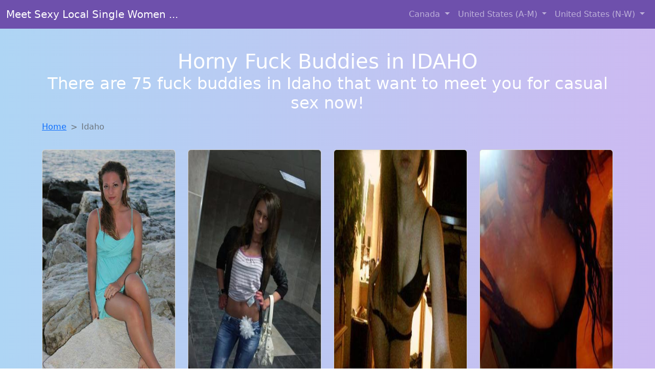

--- FILE ---
content_type: text/html; charset=UTF-8
request_url: https://www.fuckbuddiesnow.com/ID
body_size: 12917
content:
<!doctype html>
<html lang="en">

<head>

    <meta charset="utf-8">
    <meta name="viewport" content="width=device-width, initial-scale=1">
    <meta name="msvalidate.01" content="5C1FCDEF6FF05AF4216A1A5AFB1D744E"/>
    <meta name="description"
          content="Browse thousands of horny local girls in Idaho looking for a casual hookup with you! These sexy local singles are down to fuck, so don't keep them waiting.">
    <meta name="author" content="www.fuckbuddiesnow.com">
    <meta name="keywords"
          content="escorts in Idaho, local girls in Idaho, girls in Idaho, casual sex in Idaho , hookup, friends with benefits, nsa sex, local teens, hot women, sex partner, no strings attached, one night stand, casual encounters, adult datig, local cheaters, local milf, milf, dtf, wanting sex, anonymous sex, local sex, cute local girls"/>
    <meta name="robots" content="index,follow">

    <title>Hook Up With Local Singles In Idaho</title>

    <!-- Global site tag (gtag.js) - Google Analytics -->
<script async src="https://www.googletagmanager.com/gtag/js?id=G-4LBXCMC0TB"></script>
<script>
    window.dataLayer = window.dataLayer || [];

    function gtag() {
        dataLayer.push(arguments);
    }

    gtag('js', new Date());
    gtag('config', 'G-4LBXCMC0TB');
</script>
    <!--<link href="https://cdn.jsdelivr.net/npm/bootstrap@5.3.3/dist/css/bootstrap.min.css" rel="stylesheet"
      integrity="sha384-QWTKZyjpPEjISv5WaRU9OFeRpok6YctnYmDr5pNlyT2bRjXh0JMhjY6hW+ALEwIH" crossorigin="anonymous">
-->

<link href="https://www.fuckbuddiesnow.com/assets/bs-min.css" rel="stylesheet">

<style>
    body {
        background-image: linear-gradient(to right, #aed5f4, #ccbaf1);
        margin-top: 6em;
    }

    .card {
        margin-top: 1em;
    }

    .card a {
        text-decoration: none;
    }

    .card-text {
        color: black;
    }
    .breadcrumb {
        display: flex;
        flex-wrap: wrap;
        padding: 0 0;
        margin-bottom: 1rem;
        list-style: none;
    }

    .breadcrumb-item + .breadcrumb-item {
        padding-left: 0.5rem;
    }
    .breadcrumb-item + .breadcrumb-item::before {
        float: left;
        padding-right: 0.5rem;
        color: #6c757d;
        content: var(--bs-breadcrumb-divider, "/") /* rtl: var(--bs-breadcrumb-divider, "/") */;
    }
    .breadcrumb-item.active {
        color: #6c757d;
    }
</style>
</head>

<body>
<nav class="navbar fixed-top navbar-expand-lg" data-bs-theme="dark" style="background-color: #6e50ac;">
    <div class="container-fluid">
        <a class="navbar-brand" href="https://www.fuckbuddiesnow.com/">Meet Sexy Local Single Women ...</a>
        <button class="navbar-toggler" type="button" data-bs-toggle="collapse" data-bs-target="#navbarSupportedContent"
                aria-controls="navbarSupportedContent" aria-expanded="false" aria-label="Toggle navigation">
            <span class="navbar-toggler-icon"></span>
        </button>
        <div class="collapse navbar-collapse me-auto" id="navbarSupportedContent">
            <ul class="navbar-nav ms-auto mb-2 mb-lg-0">
                <li class="nav-item dropdown">
                    <a class="nav-link dropdown-toggle" href="#" role="button" data-bs-toggle="dropdown"
                       aria-expanded="true">
                        Canada
                    </a>
                    <div class="dropdown-menu dropdown-menu-end">
                                                    <a class="dropdown-item" href="https://www.fuckbuddiesnow.com/ALB"
                               title="Random chat with sweet local girls">Alberta</a>
                                                    <a class="dropdown-item" href="https://www.fuckbuddiesnow.com/BCO"
                               title="Chat with her now, fuck her tonight!">British Columbia</a>
                                                    <a class="dropdown-item" href="https://www.fuckbuddiesnow.com/MNT"
                               title="Chat with strangers tonight!">Manitoba</a>
                                                    <a class="dropdown-item" href="https://www.fuckbuddiesnow.com/NFL"
                               title="Meet young escorts in Newfoundland Labrador">Newfoundland Labrador</a>
                                                    <a class="dropdown-item" href="https://www.fuckbuddiesnow.com/NST"
                               title="Local single women in Nova Scotia are waiting for you!">Nova Scotia</a>
                                                    <a class="dropdown-item" href="https://www.fuckbuddiesnow.com/ONT"
                               title="Sexy local women from Ontario down to fuck">Ontario</a>
                                                    <a class="dropdown-item" href="https://www.fuckbuddiesnow.com/QBC"
                               title="No strings sex with sexy women">Quebec</a>
                                                    <a class="dropdown-item" href="https://www.fuckbuddiesnow.com/SKW"
                               title="Meet local girls from Saskatchewan">Saskatchewan</a>
                                            </div>
                </li>
                <li class="nav-item dropdown">
                    <a class="nav-link dropdown-toggle" href="#" role="button" data-bs-toggle="dropdown"
                       aria-expanded="false">
                        United States (A-M)
                    </a>
                    <div class="dropdown-menu">
                                                    <a class="dropdown-item" href="https://www.fuckbuddiesnow.com/AL"
                               title="Find local fuck buddies in Alabama tonight!">Alabama</a>
                                                    <a class="dropdown-item" href="https://www.fuckbuddiesnow.com/AK"
                               title="Meet young escorts in Alaska">Alaska</a>
                                                    <a class="dropdown-item" href="https://www.fuckbuddiesnow.com/AZ"
                               title="Meet sweet local girls looking to fuck">Arizona</a>
                                                    <a class="dropdown-item" href="https://www.fuckbuddiesnow.com/AR"
                               title="down to fuck women in Arkansas">Arkansas</a>
                                                    <a class="dropdown-item" href="https://www.fuckbuddiesnow.com/CA"
                               title="Meet young escorts in California">California</a>
                                                    <a class="dropdown-item" href="https://www.fuckbuddiesnow.com/CO"
                               title="Party with sexy local girls from Colorado">Colorado</a>
                                                    <a class="dropdown-item" href="https://www.fuckbuddiesnow.com/CT"
                               title="Chat with strangers in Connecticut who want sex!">Connecticut</a>
                                                    <a class="dropdown-item" href="https://www.fuckbuddiesnow.com/DE"
                               title="Sexy local women from Delaware down to fuck">Delaware</a>
                                                    <a class="dropdown-item" href="https://www.fuckbuddiesnow.com/DC"
                               title="Meet sexy local single women ...">District of Columbia</a>
                                                    <a class="dropdown-item" href="https://www.fuckbuddiesnow.com/FL"
                               title="Meet young escorts in Florida">Florida</a>
                                                    <a class="dropdown-item" href="https://www.fuckbuddiesnow.com/GA"
                               title="Party with sexy local girls from Georgia">Georgia</a>
                                                    <a class="dropdown-item" href="https://www.fuckbuddiesnow.com/HI"
                               title="Random chat with sweet local girls">Hawaii</a>
                                                    <a class="dropdown-item" href="https://www.fuckbuddiesnow.com/ID"
                               title="These sexy women from Idaho want casual sex...">Idaho</a>
                                                    <a class="dropdown-item" href="https://www.fuckbuddiesnow.com/IL"
                               title="Free adult dating with local girls">Illinois</a>
                                                    <a class="dropdown-item" href="https://www.fuckbuddiesnow.com/IN"
                               title="Find local fuck buddies in Indiana tonight!">Indiana</a>
                                                    <a class="dropdown-item" href="https://www.fuckbuddiesnow.com/IA"
                               title="Adult web cams and random chat">Iowa</a>
                                                    <a class="dropdown-item" href="https://www.fuckbuddiesnow.com/KS"
                               title="Meet sexy local single women ...">Kansas</a>
                                                    <a class="dropdown-item" href="https://www.fuckbuddiesnow.com/KY"
                               title="Meet young escorts in Kentucky">Kentucky</a>
                                                    <a class="dropdown-item" href="https://www.fuckbuddiesnow.com/LA"
                               title="Meet sweet local girls looking to fuck">Louisiana</a>
                                                    <a class="dropdown-item" href="https://www.fuckbuddiesnow.com/ME"
                               title="Meet young escorts in Maine">Maine</a>
                                                    <a class="dropdown-item" href="https://www.fuckbuddiesnow.com/MD"
                               title="Party with sexy local girls from Maryland">Maryland</a>
                                                    <a class="dropdown-item" href="https://www.fuckbuddiesnow.com/MA"
                               title="Hookup with local single women">Massachusetts</a>
                                                    <a class="dropdown-item" href="https://www.fuckbuddiesnow.com/MI"
                               title="Hookup with local single women">Michigan</a>
                                                    <a class="dropdown-item" href="https://www.fuckbuddiesnow.com/MN"
                               title="Sexy local women from Minnesota down to fuck">Minnesota</a>
                                                    <a class="dropdown-item" href="https://www.fuckbuddiesnow.com/MS"
                               title="These sexy women from Mississippi want casual sex...">Mississippi</a>
                                                    <a class="dropdown-item" href="https://www.fuckbuddiesnow.com/MO"
                               title="down to fuck women in Missouri">Missouri</a>
                                                    <a class="dropdown-item" href="https://www.fuckbuddiesnow.com/MT"
                               title="Hookup with local single women">Montana</a>
                                            </div>
                </li>
                <li class="nav-item dropdown">
                    <a class="nav-link dropdown-toggle" href="#" role="button" data-bs-toggle="dropdown"
                       aria-expanded="true">
                        United States (N-W)
                    </a>
                    <div class="dropdown-menu">
                                                    <a class="dropdown-item" href="https://www.fuckbuddiesnow.com/NE"
                               title="Chat with strangers tonight!">Nebraska</a>
                                                    <a class="dropdown-item" href="https://www.fuckbuddiesnow.com/NV"
                               title="Find cheaters in Nevada who want to fuck you!">Nevada</a>
                                                    <a class="dropdown-item" href="https://www.fuckbuddiesnow.com/NH"
                               title="Local college girls from New Hampshire">New Hampshire</a>
                                                    <a class="dropdown-item" href="https://www.fuckbuddiesnow.com/NJ"
                               title="Find local women for casual sex!">New Jersey</a>
                                                    <a class="dropdown-item" href="https://www.fuckbuddiesnow.com/NM"
                               title="Meet sexy local single women ...">New Mexico</a>
                                                    <a class="dropdown-item" href="https://www.fuckbuddiesnow.com/NY"
                               title="Sexy local women from New York down to fuck">New York</a>
                                                    <a class="dropdown-item" href="https://www.fuckbuddiesnow.com/NC"
                               title="Random chat with sweet local girls">North Carolina</a>
                                                    <a class="dropdown-item" href="https://www.fuckbuddiesnow.com/ND"
                               title="Random chat with sweet local girls">North Dakota</a>
                                                    <a class="dropdown-item" href="https://www.fuckbuddiesnow.com/OH"
                               title="Meet sexy local girls in Ohio tonight!">Ohio</a>
                                                    <a class="dropdown-item" href="https://www.fuckbuddiesnow.com/OK"
                               title="Meet sweet local girls looking to fuck">Oklahoma</a>
                                                    <a class="dropdown-item" href="https://www.fuckbuddiesnow.com/OR"
                               title="Meet sexy local girls in Oregon tonight!">Oregon</a>
                                                    <a class="dropdown-item" href="https://www.fuckbuddiesnow.com/PA"
                               title="Chat with strangers tonight!">Pennsylvania</a>
                                                    <a class="dropdown-item" href="https://www.fuckbuddiesnow.com/RI"
                               title="Find sexy women in Rhode Island for casual sex">Rhode Island</a>
                                                    <a class="dropdown-item" href="https://www.fuckbuddiesnow.com/SC"
                               title="Meet sexy local single women ...">South Carolina</a>
                                                    <a class="dropdown-item" href="https://www.fuckbuddiesnow.com/SD"
                               title="Hookup with local single women">South Dakota</a>
                                                    <a class="dropdown-item" href="https://www.fuckbuddiesnow.com/TN"
                               title="Find sexy women in Tennessee for casual sex">Tennessee</a>
                                                    <a class="dropdown-item" href="https://www.fuckbuddiesnow.com/TX"
                               title="Sexy local women from Texas down to fuck">Texas</a>
                                                    <a class="dropdown-item" href="https://www.fuckbuddiesnow.com/UT"
                               title="Chat with strangers in Utah who want sex!">Utah</a>
                                                    <a class="dropdown-item" href="https://www.fuckbuddiesnow.com/VT"
                               title="Find sexy women in Vermont for casual sex">Vermont</a>
                                                    <a class="dropdown-item" href="https://www.fuckbuddiesnow.com/VA"
                               title="Hook Up With Local singles in Virginia">Virginia</a>
                                                    <a class="dropdown-item" href="https://www.fuckbuddiesnow.com/WA"
                               title="Find local women for casual sex!">Washington</a>
                                                    <a class="dropdown-item" href="https://www.fuckbuddiesnow.com/WV"
                               title="Free dating sites with local dtf women">West Virginia</a>
                                                    <a class="dropdown-item" href="https://www.fuckbuddiesnow.com/WI"
                               title="Online local girls from Wisconsin want to fuck">Wisconsin</a>
                                            </div>
                </li>
            </ul>
        </div>
    </div>
</nav>

<header class="masthead text-center text-white">
    <div class="masthead-content">
        <div class="container">
            <h1 class="masthead-heading mb-0">Horny Fuck Buddies in IDAHO</h1>
            <h2 class="masthead-subheading mb-0">There are 75 fuck buddies in Idaho that want to meet you for casual sex now!</h2>
        </div>
    </div>
</header>
<div class="container">
    <div class="row">
        <div class="col-12">
            <nav style="--bs-breadcrumb-divider: '>';" aria-label="breadcrumb">
                <ol class="breadcrumb">
                    <li class="breadcrumb-item"><a href="https://www.fuckbuddiesnow.com/">Home</a></li>
                                                                        <li class="breadcrumb-item active"
                                aria-current="page">Idaho</li>
                        
                                                        </ol>
            </nav>
        </div>
    </div>
</div>


<section>
    <div class="container text-center">
        <div class="row">
                                            <div class="col-xl-3 col-md-4 col-sm-6">
                    <div class="card text-center" style="max-width: 30rem;">
                        <a
                                href="https://www.fuckbuddiesnow.com/girl/katlynn-from-boise-id-18221"
                                title="Katlynn is a cheater looking for a guy like you!">
                            <img src="https://www.fuckbuddiesnow.com/images/53778225cfb05d6e5f7ba99afd01d5c3.jpg" class="card-img-top"
                                 alt="Katlynn is a cheater looking for a guy like you!" width="305" height="480" loading="lazy">
                            <div class="card-body">
                                <h4 class="card-title text-center">Katlynn</h4>
                                <h5 class="card-title text-center">(Age 26 / Boise)</h5>
                                <p class="card-text">Love oral sex!! love a man who's good with his tongue.. put you between my legs and keep u there for hours straight lol u can come up for air though&#8230; dont want no dead guy there LOL<br /> fav...</p>
                            </div>
                        </a>
                    </div>
                </div>
                                            <div class="col-xl-3 col-md-4 col-sm-6">
                    <div class="card text-center" style="max-width: 30rem;">
                        <a
                                href="https://www.fuckbuddiesnow.com/girl/gracie-from-meridian-id-4026"
                                title="Gracie from Idaho is interested in nsa sex with a nice, young man">
                            <img src="https://www.fuckbuddiesnow.com/images/6f7320612535677b866e10ebb78763d5.jpg" class="card-img-top"
                                 alt="Gracie from Idaho is interested in nsa sex with a nice, young man" width="305" height="480" loading="lazy">
                            <div class="card-body">
                                <h4 class="card-title text-center">Gracie</h4>
                                <h5 class="card-title text-center">(Age 24 / Meridian)</h5>
                                <p class="card-text">im blond, clean shaven all over. willing to try anything,i be your slave to do your bidding.</p>
                            </div>
                        </a>
                    </div>
                </div>
                                            <div class="col-xl-3 col-md-4 col-sm-6">
                    <div class="card text-center" style="max-width: 30rem;">
                        <a
                                href="https://www.fuckbuddiesnow.com/girl/amanda-from-boise-id-4552"
                                title="Looking for local cheaters? Take Amanda from Idaho home with you">
                            <img src="https://www.fuckbuddiesnow.com/images/06ed169d7a9ee0ffa7a310474846b58a.jpg" class="card-img-top"
                                 alt="Looking for local cheaters? Take Amanda from Idaho home with you" width="305" height="480" loading="lazy">
                            <div class="card-body">
                                <h4 class="card-title text-center">Amanda</h4>
                                <h5 class="card-title text-center">(Age 19 / Boise)</h5>
                                <p class="card-text">im a horny, undersexed MILF. I love taking naughty pics when im playing with myself or having someone else take the pic while im having sex. I have a pleasure chest full ;-). hubby knows I am here so this...</p>
                            </div>
                        </a>
                    </div>
                </div>
                                            <div class="col-xl-3 col-md-4 col-sm-6">
                    <div class="card text-center" style="max-width: 30rem;">
                        <a
                                href="https://www.fuckbuddiesnow.com/girl/brittany-from-nampa-id-11300"
                                title="Brittany from Idaho is interested in nsa sex with a nice, young man">
                            <img src="https://www.fuckbuddiesnow.com/images/6a363c365694fe1f400398657483b9e3.jpg" class="card-img-top"
                                 alt="Brittany from Idaho is interested in nsa sex with a nice, young man" width="305" height="480" loading="lazy">
                            <div class="card-body">
                                <h4 class="card-title text-center">Brittany</h4>
                                <h5 class="card-title text-center">(Age 21 / Nampa)</h5>
                                <p class="card-text">Others would say im very outgoing and fun to be around, I love the chicago area, I just relocated here from sacramento for my job and looking to meet new friends.</p>
                            </div>
                        </a>
                    </div>
                </div>
                                            <div class="col-xl-3 col-md-4 col-sm-6">
                    <div class="card text-center" style="max-width: 30rem;">
                        <a
                                href="https://www.fuckbuddiesnow.com/girl/kara-from-filer-id-9324"
                                title="Kara from Idaho is interested in nsa sex with a nice, young man">
                            <img src="https://www.fuckbuddiesnow.com/images/9b62a8c5f9e89df9a80e1d78598b1b49.jpg" class="card-img-top"
                                 alt="Kara from Idaho is interested in nsa sex with a nice, young man" width="305" height="480" loading="lazy">
                            <div class="card-body">
                                <h4 class="card-title text-center">Kara</h4>
                                <h5 class="card-title text-center">(Age 21 / Filer)</h5>
                                <p class="card-text">I value the life experience and knowledge that older men bring. Age is just a number, but experience is priceless. I'm open to exploring a fun and exciting connection without expectations. Looking for someone to have fun with, no strings...</p>
                            </div>
                        </a>
                    </div>
                </div>
                                            <div class="col-xl-3 col-md-4 col-sm-6">
                    <div class="card text-center" style="max-width: 30rem;">
                        <a
                                href="https://www.fuckbuddiesnow.com/girl/alia-from-shelley-id-14540"
                                title="Looking for girls down to fuck? Alia from Idaho is your girl">
                            <img src="https://www.fuckbuddiesnow.com/images/ea3f4b4e4d4824cb5c380ae35707b18b.jpg" class="card-img-top"
                                 alt="Looking for girls down to fuck? Alia from Idaho is your girl" width="305" height="480" loading="lazy">
                            <div class="card-body">
                                <h4 class="card-title text-center">Alia</h4>
                                <h5 class="card-title text-center">(Age 18 / Shelley)</h5>
                                <p class="card-text">I admire the charm and sophistication of older men. I'm looking for someone who is comfortable with a casual and carefree relationship. Looking for someone to have fun with, no strings attached. Age is just a number, but experience is...</p>
                            </div>
                        </a>
                    </div>
                </div>
                                            <div class="col-xl-3 col-md-4 col-sm-6">
                    <div class="card text-center" style="max-width: 30rem;">
                        <a
                                href="https://www.fuckbuddiesnow.com/girl/anabelle-from-boise-id-17054"
                                title="Anabelle from Idaho is the best local fuck buddy you can ever find">
                            <img src="https://www.fuckbuddiesnow.com/images/2170c910511ee574b6b2684dbbb8b6c8.jpg" class="card-img-top"
                                 alt="Anabelle from Idaho is the best local fuck buddy you can ever find" width="305" height="480" loading="lazy">
                            <div class="card-body">
                                <h4 class="card-title text-center">Anabelle</h4>
                                <h5 class="card-title text-center">(Age 18 / Boise)</h5>
                                <p class="card-text">Hoping to find someone who can make me laugh and who I can have a good time with. I'm not looking for anything serious, just someone to enjoy time with. I'm drawn to the unique perspective and insights of older...</p>
                            </div>
                        </a>
                    </div>
                </div>
                                            <div class="col-xl-3 col-md-4 col-sm-6">
                    <div class="card text-center" style="max-width: 30rem;">
                        <a
                                href="https://www.fuckbuddiesnow.com/girl/molly-from-nampa-id-8986"
                                title="Molly from Idaho is looking for adult webcam chat">
                            <img src="https://www.fuckbuddiesnow.com/images/9d209f08a96eecbd0a1f79a8161cac60.jpg" class="card-img-top"
                                 alt="Molly from Idaho is looking for adult webcam chat" width="305" height="480" loading="lazy">
                            <div class="card-body">
                                <h4 class="card-title text-center">Molly</h4>
                                <h5 class="card-title text-center">(Age 29 / Nampa)</h5>
                                <p class="card-text">Ow so cliche, but I'm much too short in my relation. My boyfriend doesnt like to go down on me, as I have such a nice pussy, he does not want analsex and I cant be bothered asking to try...</p>
                            </div>
                        </a>
                    </div>
                </div>
                                            <div class="col-xl-3 col-md-4 col-sm-6">
                    <div class="card text-center" style="max-width: 30rem;">
                        <a
                                href="https://www.fuckbuddiesnow.com/girl/yasmin-from-idahofalls-id-20429"
                                title="Yasmin from Idaho is looking for adult webcam chat">
                            <img src="https://www.fuckbuddiesnow.com/images/b44933a79cafb26e8f74a367d968926c.jpg" class="card-img-top"
                                 alt="Yasmin from Idaho is looking for adult webcam chat" width="305" height="480" loading="lazy">
                            <div class="card-body">
                                <h4 class="card-title text-center">Yasmin</h4>
                                <h5 class="card-title text-center">(Age 30 / Idaho Falls)</h5>
                                <p class="card-text">Do you like my body? Like me sitting on your face or shall I just ride your cock straight away? ????</p>
                            </div>
                        </a>
                    </div>
                </div>
                                            <div class="col-xl-3 col-md-4 col-sm-6">
                    <div class="card text-center" style="max-width: 30rem;">
                        <a
                                href="https://www.fuckbuddiesnow.com/girl/asia-from-salmon-id-16956"
                                title="Asia from Idaho is the best local fuck buddy you can ever find">
                            <img src="https://www.fuckbuddiesnow.com/images/07e8883e1c0134357eef7073db5fadb6.jpg" class="card-img-top"
                                 alt="Asia from Idaho is the best local fuck buddy you can ever find" width="305" height="480" loading="lazy">
                            <div class="card-body">
                                <h4 class="card-title text-center">Asia</h4>
                                <h5 class="card-title text-center">(Age 29 / Salmon)</h5>
                                <p class="card-text">I'm drawn to the unique perspective and insights of older men. I'm looking for someone who is young at heart, regardless of age. Looking for someone to have fun with, no strings attached. I'm open to exploring a fun and...</p>
                            </div>
                        </a>
                    </div>
                </div>
                                            <div class="col-xl-3 col-md-4 col-sm-6">
                    <div class="card text-center" style="max-width: 30rem;">
                        <a
                                href="https://www.fuckbuddiesnow.com/girl/yahaira-from-idahofalls-id-18628"
                                title="Finding a fuck buddy like Yahaira from Idaho has never been easier">
                            <img src="https://www.fuckbuddiesnow.com/images/263b0b83cdd182f425c8f7b10231e917.jpg" class="card-img-top"
                                 alt="Finding a fuck buddy like Yahaira from Idaho has never been easier" width="305" height="480" loading="lazy">
                            <div class="card-body">
                                <h4 class="card-title text-center">Yahaira</h4>
                                <h5 class="card-title text-center">(Age 21 / Idaho Falls)</h5>
                                <p class="card-text">I'm interested in getting to know someone without any pressure or commitment. I believe that age is just a state of mind. I admire the charm and sophistication of older men. Looking forward to meeting someone who can challenge me...</p>
                            </div>
                        </a>
                    </div>
                </div>
                                            <div class="col-xl-3 col-md-4 col-sm-6">
                    <div class="card text-center" style="max-width: 30rem;">
                        <a
                                href="https://www.fuckbuddiesnow.com/girl/bryana-from-boise-id-1929"
                                title="Bryana from Idaho is interested in nsa sex with a nice, young man">
                            <img src="https://www.fuckbuddiesnow.com/images/5ad5ac1560e56278a0f49f4d91a409d9.jpg" class="card-img-top"
                                 alt="Bryana from Idaho is interested in nsa sex with a nice, young man" width="305" height="480" loading="lazy">
                            <div class="card-body">
                                <h4 class="card-title text-center">Bryana</h4>
                                <h5 class="card-title text-center">(Age 20 / Boise)</h5>
                                <p class="card-text">I am an open minded person. Really good person and really weird I think in a good way. I love women and men. Wouldn't be surprised if you got attached.</p>
                            </div>
                        </a>
                    </div>
                </div>
                                            <div class="col-xl-3 col-md-4 col-sm-6">
                    <div class="card text-center" style="max-width: 30rem;">
                        <a
                                href="https://www.fuckbuddiesnow.com/girl/angelica-from-middleton-id-15471"
                                title="Looking for girls down to fuck? Angelica from Idaho is your girl">
                            <img src="https://www.fuckbuddiesnow.com/images/8429eee40c6cb8c543b8239a350ed0ae.jpg" class="card-img-top"
                                 alt="Looking for girls down to fuck? Angelica from Idaho is your girl" width="305" height="480" loading="lazy">
                            <div class="card-body">
                                <h4 class="card-title text-center">Angelica</h4>
                                <h5 class="card-title text-center">(Age 22 / Middleton)</h5>
                                <p class="card-text">Interested in a casual relationship with someone who knows what they want. I'm interested in getting to know someone without any pressure or commitment. I believe that age is just a state of mind. I appreciate the wisdom and maturity...</p>
                            </div>
                        </a>
                    </div>
                </div>
                                            <div class="col-xl-3 col-md-4 col-sm-6">
                    <div class="card text-center" style="max-width: 30rem;">
                        <a
                                href="https://www.fuckbuddiesnow.com/girl/claire-from-twinfalls-id-10916"
                                title="Looking for girls down to fuck? Claire from Idaho is your girl">
                            <img src="https://www.fuckbuddiesnow.com/images/0e07e0cdd57ccebc250fb2c9eacdf91b.jpg" class="card-img-top"
                                 alt="Looking for girls down to fuck? Claire from Idaho is your girl" width="305" height="480" loading="lazy">
                            <div class="card-body">
                                <h4 class="card-title text-center">Claire</h4>
                                <h5 class="card-title text-center">(Age 25 / Twin Falls)</h5>
                                <p class="card-text">I'm drawn to the unique perspective and insights of older men. I'm not looking for anything serious, just someone to enjoy time with. I'm not concerned about age, just about connection. Looking forward to meeting someone who can challenge me...</p>
                            </div>
                        </a>
                    </div>
                </div>
                                            <div class="col-xl-3 col-md-4 col-sm-6">
                    <div class="card text-center" style="max-width: 30rem;">
                        <a
                                href="https://www.fuckbuddiesnow.com/girl/emilie-from-kuna-id-10801"
                                title="Escorts like Emilie are down to fuck you now!">
                            <img src="https://www.fuckbuddiesnow.com/images/5317e9fc26548229debcccf62f5a1a03.jpg" class="card-img-top"
                                 alt="Escorts like Emilie are down to fuck you now!" width="305" height="480" loading="lazy">
                            <div class="card-body">
                                <h4 class="card-title text-center">Emilie</h4>
                                <h5 class="card-title text-center">(Age 26 / Kuna)</h5>
                                <p class="card-text">Hoping to find someone who can make me laugh and who I can have a good time with. I'm interested in a casual relationship with no strings attached. I appreciate the wisdom and maturity that comes with age. Age is...</p>
                            </div>
                        </a>
                    </div>
                </div>
                                            <div class="col-xl-3 col-md-4 col-sm-6">
                    <div class="card text-center" style="max-width: 30rem;">
                        <a
                                href="https://www.fuckbuddiesnow.com/girl/monika-from-postfalls-id-174"
                                title="Cheaters like Monika from Idaho are looking for you">
                            <img src="https://www.fuckbuddiesnow.com/images/074981aad931f424532a058da21bcd0f.jpg" class="card-img-top"
                                 alt="Cheaters like Monika from Idaho are looking for you" width="305" height="480" loading="lazy">
                            <div class="card-body">
                                <h4 class="card-title text-center">Monika</h4>
                                <h5 class="card-title text-center">(Age 26 / Post Falls)</h5>
                                <p class="card-text">I'm Perri, a nice girl, I love men who beside sex also know how to treat a woman. Because even though I love good sex I do love romance!</p>
                            </div>
                        </a>
                    </div>
                </div>
                                            <div class="col-xl-3 col-md-4 col-sm-6">
                    <div class="card text-center" style="max-width: 30rem;">
                        <a
                                href="https://www.fuckbuddiesnow.com/girl/perla-from-idahofalls-id-20373"
                                title="Looking for girls down to fuck? Perla from Idaho is your girl">
                            <img src="https://www.fuckbuddiesnow.com/images/74f43844f671d6acb9011f7c159520d9.jpg" class="card-img-top"
                                 alt="Looking for girls down to fuck? Perla from Idaho is your girl" width="305" height="480" loading="lazy">
                            <div class="card-body">
                                <h4 class="card-title text-center">Perla</h4>
                                <h5 class="card-title text-center">(Age 18 / Idaho Falls)</h5>
                                <p class="card-text">I'm looking for someone who is young at heart, regardless of age. I'm drawn to the unique perspective and insights of older men. I'm looking for someone who is comfortable with a casual and carefree relationship. Open to exploring new...</p>
                            </div>
                        </a>
                    </div>
                </div>
                                            <div class="col-xl-3 col-md-4 col-sm-6">
                    <div class="card text-center" style="max-width: 30rem;">
                        <a
                                href="https://www.fuckbuddiesnow.com/girl/marilyn-from-boise-id-15982"
                                title="Marilyn is a cheater looking for a guy like you!">
                            <img src="https://www.fuckbuddiesnow.com/images/3f220a75ef6734a4af09a04c8d359d4f.jpg" class="card-img-top"
                                 alt="Marilyn is a cheater looking for a guy like you!" width="305" height="480" loading="lazy">
                            <div class="card-body">
                                <h4 class="card-title text-center">Marilyn</h4>
                                <h5 class="card-title text-center">(Age 30 / Boise)</h5>
                                <p class="card-text">Married and seeking some exitement.</p>
                            </div>
                        </a>
                    </div>
                </div>
                                            <div class="col-xl-3 col-md-4 col-sm-6">
                    <div class="card text-center" style="max-width: 30rem;">
                        <a
                                href="https://www.fuckbuddiesnow.com/girl/chanel-from-nampa-id-13941"
                                title="Meet local singles like Chanel from Idaho who want to fuck tonight">
                            <img src="https://www.fuckbuddiesnow.com/images/4deaf19ec72231311c1e23edb8ff78b5.jpg" class="card-img-top"
                                 alt="Meet local singles like Chanel from Idaho who want to fuck tonight" width="305" height="480" loading="lazy">
                            <div class="card-body">
                                <h4 class="card-title text-center">Chanel</h4>
                                <h5 class="card-title text-center">(Age 23 / Nampa)</h5>
                                <p class="card-text">Looking for someone to have fun with, no strings attached. I'm interested in a casual relationship with no strings attached. I believe that age is just a state of mind. I admire the charm and sophistication of older men.</p>
                            </div>
                        </a>
                    </div>
                </div>
                                            <div class="col-xl-3 col-md-4 col-sm-6">
                    <div class="card text-center" style="max-width: 30rem;">
                        <a
                                href="https://www.fuckbuddiesnow.com/girl/kaitlin-from-coeurdalene-id-18850"
                                title="Meet local singles like Kaitlin from Idaho who want to fuck tonight">
                            <img src="https://www.fuckbuddiesnow.com/images/1b34ede15aa8e7d3d88999ccd1e3490c.jpg" class="card-img-top"
                                 alt="Meet local singles like Kaitlin from Idaho who want to fuck tonight" width="305" height="480" loading="lazy">
                            <div class="card-body">
                                <h4 class="card-title text-center">Kaitlin</h4>
                                <h5 class="card-title text-center">(Age 30 / Coeur D&#039;Alene)</h5>
                                <p class="card-text">I believe that age is just a state of mind. I'm interested in getting to know someone without any pressure or commitment. Hoping to find someone who can make me laugh and who I can have a good time with....</p>
                            </div>
                        </a>
                    </div>
                </div>
                    </div>
    </div>
</section>
<script lang="javascript" type="text/javascript">
    document.addEventListener('DOMContentLoaded', function() {
        // Add click event listener to all links
        document.querySelectorAll('a').forEach(function(link) {
            link.addEventListener('click', function(e) {
                // Get relevant information about the clicked link
                const linkUrl = this.href;
                const linkText = this.innerText;
                const cardTitle = this.querySelector('.card-title')?.innerText || '';

                // Send the event to GA4
                gtag('event', 'link_click', {
                    'event_category': 'Link Interaction',
                    'link_url': linkUrl,
                    'card_title': cardTitle,
                    'card_city': 'none',
                    'card_state': 'ID'
                });
            });
        });
    });
</script>
<section>
    <div class="container-fluid" style="margin-top: 90px;">
        
<nav aria-label="Page navigation">
    <ul class="pagination justify-content-center">
        
                    <li class="page-item">
                <a class="page-link" href="https://www.fuckbuddiesnow.com/ID/1">
                    1                </a>
            </li>
                    <li class="page-item">
                <a class="page-link" href="https://www.fuckbuddiesnow.com/ID/2">
                    2                </a>
            </li>
        
                    <li class="page-item">
                <a class="page-link" href="https://www.fuckbuddiesnow.com/ID/3" aria-label="Next">
                    <span aria-hidden="true">Next</span>
                </a>
            </li>
            <li class="page-item">
                <a class="page-link" href="https://www.fuckbuddiesnow.com/ID/4" aria-label="Last">
                    <span aria-hidden="true">Last</span>
                </a>
            </li>
            </ul>
</nav>    </div>
</section>
<section>
    <div class="container-fluid" style="margin-top: 30px;">
        <div class="col-lg-12 text-center" style="margin-bottom: 20px;">
            <h5>
                Welcome to fuckbuddiesnow.com! Here you can find and meet local women
                in IDAHO looking for casual encounters tonight. Browse through thousands of sweet local
                girls looking for casual dating, friends with benefits, sugar daddies and more.
                We've got cheaters, MILFs, and girls looking for just about anything else you can think of! Don't keep
                these ladies waiting! They want to hook up with you TONIGHT!
            </h5>
        </div>
    </div>
</section>
<section>
    <div class="container text-center">
        <div class="col-lg-12" style="margin-bottom: 20px;">
            <h3 class="col-lg-12">Find Horny Local Women in Your
                State</h3>
            <div class="row ">
                                    <div class="col-xs-4 col-sm-3">
                        <div class="p-2 gx-3 card">
                            <a href="https://www.fuckbuddiesnow.com/ID/boise"
                               title="Chat with strangers tonight!">Boise</a>
                        </div>
                    </div>
                                    <div class="col-xs-4 col-sm-3">
                        <div class="p-2 gx-3 card">
                            <a href="https://www.fuckbuddiesnow.com/ID/caldwell"
                               title="Local college girls from Caldwell, Idaho">Caldwell</a>
                        </div>
                    </div>
                                    <div class="col-xs-4 col-sm-3">
                        <div class="p-2 gx-3 card">
                            <a href="https://www.fuckbuddiesnow.com/ID/coeur-d&#039;alene"
                               title="Find local women for casual sex!">Coeur D&#039;alene</a>
                        </div>
                    </div>
                                    <div class="col-xs-4 col-sm-3">
                        <div class="p-2 gx-3 card">
                            <a href="https://www.fuckbuddiesnow.com/ID/idaho-falls"
                               title="Find sexy women in Idaho Falls, Idaho for casual sex">Idaho Falls</a>
                        </div>
                    </div>
                                    <div class="col-xs-4 col-sm-3">
                        <div class="p-2 gx-3 card">
                            <a href="https://www.fuckbuddiesnow.com/ID/meridian"
                               title="Local singles with Free Webcams in Meridian, Idaho">Meridian</a>
                        </div>
                    </div>
                                    <div class="col-xs-4 col-sm-3">
                        <div class="p-2 gx-3 card">
                            <a href="https://www.fuckbuddiesnow.com/ID/nampa"
                               title="These sexy women from Nampa, Idaho want casual sex...">Nampa</a>
                        </div>
                    </div>
                                    <div class="col-xs-4 col-sm-3">
                        <div class="p-2 gx-3 card">
                            <a href="https://www.fuckbuddiesnow.com/ID/pocatello"
                               title="Free adult dating with local girls">Pocatello</a>
                        </div>
                    </div>
                                    <div class="col-xs-4 col-sm-3">
                        <div class="p-2 gx-3 card">
                            <a href="https://www.fuckbuddiesnow.com/ID/twin-falls"
                               title="Find local fuck buddies in Twin Falls, Idaho tonight!">Twin Falls</a>
                        </div>
                    </div>
                            </div>
        </div>
    </div>
    <div class="container text-center">
        <div class="col-lg-12" style="margin-bottom: 20px;">
            <h3 class="col-lg-12">Find Horny Local Women in Your Town
                Now!</h3>
            <div class="row ">
                                    <div class="col-xs-4 col-sm-3">
                        <div class="p-2 gx-3 card">
                            <a href="https://www.fuckbuddiesnow.com/ID/american-falls"
                               title="Local college girls from American Falls, Idaho">American Falls</a>
                        </div>
                    </div>
                                    <div class="col-xs-4 col-sm-3">
                        <div class="p-2 gx-3 card">
                            <a href="https://www.fuckbuddiesnow.com/ID/blackfoot"
                               title="Sexy local women from Blackfoot, Idaho down to fuck">Blackfoot</a>
                        </div>
                    </div>
                                    <div class="col-xs-4 col-sm-3">
                        <div class="p-2 gx-3 card">
                            <a href="https://www.fuckbuddiesnow.com/ID/boise"
                               title="These sexy women from Boise, Idaho want casual sex...">Boise</a>
                        </div>
                    </div>
                                    <div class="col-xs-4 col-sm-3">
                        <div class="p-2 gx-3 card">
                            <a href="https://www.fuckbuddiesnow.com/ID/caldwell"
                               title="These sexy women from Caldwell, Idaho want casual sex...">Caldwell</a>
                        </div>
                    </div>
                                    <div class="col-xs-4 col-sm-3">
                        <div class="p-2 gx-3 card">
                            <a href="https://www.fuckbuddiesnow.com/ID/coeur-d&#039;alene"
                               title="Hook Up With Local singles in Coeur D&#039;alene, Idaho">Coeur D&#039;alene</a>
                        </div>
                    </div>
                                    <div class="col-xs-4 col-sm-3">
                        <div class="p-2 gx-3 card">
                            <a href="https://www.fuckbuddiesnow.com/ID/filer"
                               title="Free dating sites with local singles">Filer</a>
                        </div>
                    </div>
                                    <div class="col-xs-4 col-sm-3">
                        <div class="p-2 gx-3 card">
                            <a href="https://www.fuckbuddiesnow.com/ID/fruitland"
                               title="Chat with strangers in Fruitland, Idaho who want sex!">Fruitland</a>
                        </div>
                    </div>
                                    <div class="col-xs-4 col-sm-3">
                        <div class="p-2 gx-3 card">
                            <a href="https://www.fuckbuddiesnow.com/ID/grangeville"
                               title="Chat with her now, fuck her tonight!">Grangeville</a>
                        </div>
                    </div>
                                    <div class="col-xs-4 col-sm-3">
                        <div class="p-2 gx-3 card">
                            <a href="https://www.fuckbuddiesnow.com/ID/hailey"
                               title="Chat with strangers tonight!">Hailey</a>
                        </div>
                    </div>
                                    <div class="col-xs-4 col-sm-3">
                        <div class="p-2 gx-3 card">
                            <a href="https://www.fuckbuddiesnow.com/ID/kellogg"
                               title="Meet sweet local girls looking to fuck">Kellogg</a>
                        </div>
                    </div>
                                    <div class="col-xs-4 col-sm-3">
                        <div class="p-2 gx-3 card">
                            <a href="https://www.fuckbuddiesnow.com/ID/kuna"
                               title="Local college girls from Kuna, Idaho">Kuna</a>
                        </div>
                    </div>
                                    <div class="col-xs-4 col-sm-3">
                        <div class="p-2 gx-3 card">
                            <a href="https://www.fuckbuddiesnow.com/ID/lewiston"
                               title="Chat with strangers in Lewiston, Idaho who want sex!">Lewiston</a>
                        </div>
                    </div>
                                    <div class="col-xs-4 col-sm-3">
                        <div class="p-2 gx-3 card">
                            <a href="https://www.fuckbuddiesnow.com/ID/lincoln"
                               title="Sexy local women from Lincoln, Idaho down to fuck">Lincoln</a>
                        </div>
                    </div>
                                    <div class="col-xs-4 col-sm-3">
                        <div class="p-2 gx-3 card">
                            <a href="https://www.fuckbuddiesnow.com/ID/meridian"
                               title="Online local girls from Meridian, Idaho want to fuck">Meridian</a>
                        </div>
                    </div>
                                    <div class="col-xs-4 col-sm-3">
                        <div class="p-2 gx-3 card">
                            <a href="https://www.fuckbuddiesnow.com/ID/post-falls"
                               title="Hook Up With Local singles in Post Falls, Idaho">Post Falls</a>
                        </div>
                    </div>
                                    <div class="col-xs-4 col-sm-3">
                        <div class="p-2 gx-3 card">
                            <a href="https://www.fuckbuddiesnow.com/ID/salmon"
                               title="down to fuck women in Salmon, Idaho">Salmon</a>
                        </div>
                    </div>
                                    <div class="col-xs-4 col-sm-3">
                        <div class="p-2 gx-3 card">
                            <a href="https://www.fuckbuddiesnow.com/ID/sandpoint"
                               title="Chat with her now, fuck her tonight!">Sandpoint</a>
                        </div>
                    </div>
                                    <div class="col-xs-4 col-sm-3">
                        <div class="p-2 gx-3 card">
                            <a href="https://www.fuckbuddiesnow.com/ID/shelley"
                               title="Local singles with Free Webcams in Shelley, Idaho">Shelley</a>
                        </div>
                    </div>
                                    <div class="col-xs-4 col-sm-3">
                        <div class="p-2 gx-3 card">
                            <a href="https://www.fuckbuddiesnow.com/ID/st.-anthony"
                               title="Find local women for casual sex!">St. Anthony</a>
                        </div>
                    </div>
                                    <div class="col-xs-4 col-sm-3">
                        <div class="p-2 gx-3 card">
                            <a href="https://www.fuckbuddiesnow.com/ID/twin-falls"
                               title="Online local girls from Twin Falls, Idaho want to fuck">Twin Falls</a>
                        </div>
                    </div>
                            </div>
        </div>
    </div>
</section>
<section>
    <div class="container-fluid">
        <h1 class="col-lg-12 text-center">Questions About Adult Dating!</h1>

                    <div class="card bg-light">
                <div class="card-header">
                    <h2 class="question-title">
                        Why should I try looking for sex on adult dating sites?                    </h2>
                </div>
                <div class="card-body">
                    Casual adult dating offers a thrilling way to connect with open-minded local women seeking excitement and no-strings-attached fun. It’s perfect for men who enjoy the freedom of being single but still crave intimacy and adventure. Whether you're curious about experiences you haven't had in a relationship or simply want to explore your fantasies with someone new, there are local women online who are just as eager to connect. From passionate encounters to shared fantasies, casual dating gives you the freedom to enjoy what traditional relationships sometimes can’t offer—without the commitment.

                </div>
            </div>
                    <div class="card bg-light">
                <div class="card-header">
                    <h2 class="question-title">
                        What are some tips for better no strings sex?                    </h2>
                </div>
                <div class="card-body">
                     <p>Casual, no-strings-attached sex offers a unique and exciting way to explore your sexuality without the expectations of a committed relationship. For men between the ages of 30 and 50, it can be a freeing and fulfilling experience when approached responsibly. Here are some key benefits—and a few pro tips to make it even more enjoyable:</p>

        <h2>1. Keep It Casual, Keep It Clear</h2>
        <p>Always remind yourself—and your partner—that this is about mutual enjoyment without emotional strings. Open and honest communication ensures everyone is on the same page and avoids misunderstandings. It’s perfectly fine to be friendly, but keep emotional boundaries intact.</p>

        <h2>2. It’s Not a Relationship—So Keep It Light</h2>
        <p>Your casual partner isn’t your therapist, girlfriend, or emotional outlet. The best experiences come when both people focus on the moment, pleasure, and mutual respect. Keep conversations fun, flirty, and free of heavy baggage.</p>

        <h2>3. Explore Fantasies and Experiment Freely</h2>
        <p>One of the biggest perks of casual sex is the opportunity to try things you may not explore in a relationship. Whether it’s a new position, playful restraint, or a shared fantasy—be respectful, ask, and enjoy the adventure together.</p>

        <h2>4. Variety Can Be Empowering</h2>
        <p>There’s nothing wrong with seeing more than one partner if you’re open about it. Rotating partners (safely and respectfully) can help boost your confidence, keep things exciting, and prevent emotional attachment. Just be upfront and always use protection.</p>

        <p><strong>Final Tip:</strong> Respect, consent, and clarity are what turn casual sex into a rewarding and satisfying experience. It’s not about quantity—it’s about quality connections with like-minded partners who are looking for the same kind of fun you are.</p>
                </div>
            </div>
                    <div class="card bg-light">
                <div class="card-header">
                    <h2 class="question-title">
                        How has the internet changed how we find casual sex partners?                    </h2>
                </div>
                <div class="card-body">
                    The internet has drastically changed how we connect, and that includes how people find casual sex partners. Here's why the internet reigns supreme in this arena:
<br><br>
Unprecedented Access: Forget limited bar scenes or awkward social circles. Online platforms offer a vast pool of people explicitly seeking casual encounters, eliminating the guesswork.  
<br><br> 
Targeted Searches: Dating apps and websites allow users to filter by specific desires, interests, and preferences, increasing the chances of finding compatible partners.
<br><br>   
Anonymity and Discretion: The internet provides a level of anonymity for those who prefer discretion when exploring casual relationships.
<br><br>
Breaking Down Geographical Barriers: Location is no longer a limiting factor. Whether you're at home or traveling, connecting with potential partners is just a click away.
<br><br>   
Convenience and Efficiency: No more wasted time and effort. With online platforms, you can connect with people seeking the same thing from the comfort of your home, any time of day.
<br><br>

<br><br>

Essential Considerations:
<br><br>

Safety First: Always prioritize your safety. Meet in public places, let a friend know your plans, and be mindful of sharing personal information.
Honesty and Communication: Be upfront about your intentions and desires to ensure everyone is on the same page.
Sexual Health: Practice safe sex and get tested regularly.
<br><br>

Respect: Treat all partners with respect and consideration, even in casual encounters.
The internet has undoubtedly revolutionized how people find casual sex, offering unmatched convenience, access, and efficiency. However, it's crucial to engage responsibly and prioritize your safety and well-being.                </div>
            </div>
                    <div class="card bg-light">
                <div class="card-header">
                    <h2 class="question-title">
                        Do&#039;s and Don&#039;ts of casual sexual encounters and adult dating sites                    </h2>
                </div>
                <div class="card-body">
                     <p>Casual dating can be exciting, liberating, and fun—if it’s approached with the right mindset. To help you enjoy the experience while staying safe and respectful, here are essential tips every man should know when navigating no-strings-attached relationships:</p>

        <h2>✅ DO: Practice Safe Sex</h2>
        <p>Always use protection and get tested regularly. Respect your partner’s health and your own. If you notice signs of potential STDs or your partner seems to have unsafe habits, it’s okay to walk away.</p>

        <h2>❌ DON'T: Text Constantly</h2>
        <p>Just because you had a great night doesn’t mean she wants daily updates. Respect boundaries and remember that many casual dating partners value discretion and space.</p>

        <h2>✅ DO: Be Clear With Your Intentions</h2>
        <p>Casual dating works best when both people know it’s about fun—not commitment. Reinforce to yourself (and subtly to your partner) that this is about mutual enjoyment, not falling in love.</p>

        <h2>❌ DON'T: Overstay Your Welcome</h2>
        <p>You’re there for connection, not to camp out. Keep your visits respectful and timely—especially if there are reasons for discretion in her personal life.</p>

        <h2>❌ DON'T: Cuddle or Send Mixed Signals</h2>
        <p>Intimacy and affection can send the wrong message. If you want to keep things casual, keep physical boundaries clear after the fun ends.</p>

        <h2>✅ DO: Keep Things Exciting</h2>
        <p>This is the perfect space for exploring fantasies and trying new things. If you both feel comfortable, experiment with positions, toys, or fantasies that might not fit into traditional relationships.</p>

        <h2>❌ DON'T: Be Disrespectful or Dismissive</h2>
        <p>Even in casual dating, respect is key. Your partner might be new to this experience and feeling just as nervous as you are. Treat her with kindness—because good vibes lead to repeat encounters.</p>

        <p><strong>Final Thought:</strong> Casual dating isn’t about being careless—it’s about being confident, courteous, and clear. When both partners feel respected and safe, the experience becomes a lot more enjoyable for everyone involved.</p>
                   </div>
            </div>
                    <div class="card bg-light">
                <div class="card-header">
                    <h2 class="question-title">
                        How Can I Tell if a Woman on a Dating Site Is Interested in Casual Sex?                    </h2>
                </div>
                <div class="card-body">
                    <p>For men aged 30–50, identifying signals that a woman is open to casual sex can be a game changer. While not every woman is upfront, here are some signs that may suggest she’s looking for a no-strings-attached encounter:</p>
        <ul>
            <li><strong>Direct profile language:</strong> Terms like “casual,” “NSA,” “just fun,” or “not looking for anything serious” are strong indicators.</li>
            <li><strong>Suggestive photos:</strong> While not always conclusive, provocative images can indicate openness to physical relationships.</li>
            <li><strong>Quick engagement:</strong> If she moves the conversation forward quickly or brings up sexual topics early, she may be seeking something casual.</li>
            <li><strong>Nighttime activity:</strong> Frequent late-night availability is often associated with adult dating intentions.</li>
        </ul>
        <p>Remember: Always be respectful and clear. The best way to confirm interest is through honest, direct communication.</p>How Do I Stay Safe When Meeting for Casual Sex?                </div>
            </div>
            </div>
</section>
<!-- Footer -->
<footer class="py-5 bg-dark">
    <div class="container-fluid">
        <div class="col-lg-12 text-center">
            <p style="color: darkgray">We have thousands of real flirty women waiting for you! Don't wait! Contact them today!</p>

            <p style="color: darkgray">DISCLAIMER: fuckbuddiesnow.com is a site run on user submissions. All
                profiles on
                this site have been submitted to adult dating sites with the purposes of finding
                casual adult companionship. We only display the profiles to help you
                find
                the girl you are looking for. Some of these profiles may not be registered users and may
                be
                for illustrative purposes only. To report fraudulent profiles, please <a
                        href="mailto:www.fuckbuddiesnow.com+report@jsdmail.com">email us</a> or refer to our <a
                        href="/terms-of-service">Terms
                    of Service</a>
        </div>
    </div>
    <hr>
    <div class="container-fluid">
        <div class="col-lg-12 text-center">
            <p class="smaller">
                                                            <a href="https://www.getsluts.net"
                           title="Get A Slut">Get A Slut</a> |
                                                                                <a href="https://www.hotlocalgirls.club"
                           title="Hot Local Girls Club">Hot Local Girls Club</a> |
                                                                                <a href="https://www.sexyfuckbuddy.com"
                           title="Sexy Fuck Buddy">Sexy Fuck Buddy</a> |
                                                                                <a href="https://www.myfuckbuddies.com"
                           title="My Fuck Buddies">My Fuck Buddies</a> |
                                                                                <a href="https://www.sexylocalgirls.club"
                           title="Sexy Local Girls Club">Sexy Local Girls Club</a> |
                                                                                <a href="https://www.cutelocalgirls.com"
                           title="Cute Local Girls">Cute Local Girls</a> |
                                                                                <a href="https://www.fuckbuddylife.com"
                           title="Fuck Buddy Life">Fuck Buddy Life</a> |
                                                                                <a href="https://www.sexyfuckbuddies.com"
                           title="Sexy Fuck Buddies">Sexy Fuck Buddies</a> |
                                                                                <a href="https://www.quickbang.club"
                           title="Quick Bang Club">Quick Bang Club</a> |
                                                                                <a href="https://www.easyhookuptonight.com"
                           title="Easy Hookup Tonight">Easy Hookup Tonight</a> |
                                                                                <a href="https://www.greatlocalgirls.com"
                           title="Great Local Girls">Great Local Girls</a> |
                                                                                <a href="https://www.hotlocalfuckbuddies.com"
                           title="Hot Local Fuck Buddies">Hot Local Fuck Buddies</a> |
                                                                                <a href="https://www.meetcheaters.com"
                           title="Meet A Cheeter">Meet A Cheeter</a> |
                                                                                <a href="https://www.sexyhookuptonight.com"
                           title="Sexy Hookup Tonight">Sexy Hookup Tonight</a> |
                                                                                <a href="https://www.sexylocalsonline.com"
                           title="Sexy Locals Online">Sexy Locals Online</a> |
                                                                                <a href="https://www.findfuck.net"
                           title="Find A Fuck">Find A Fuck</a> |
                                                                                <a href="https://www.hotgirlhookup.com"
                           title="Hot Girl Hookup">Hot Girl Hookup</a> |
                                                                                <a href="https://www.findgirlstofuck.com"
                           title="Find Girls To Fuck">Find Girls To Fuck</a> |
                                                                                <a href="https://www.localfucktoys.com"
                           title="Local Fuck Toys">Local Fuck Toys</a> |
                                                                                <a href="https://www.easynostringsex.com"
                           title="Easy No-String Sex">Easy No-String Sex</a> |
                                                                                <a href="https://www.sexyfucks.com"
                           title="Sexy Fucks">Sexy Fucks</a> |
                                                                                <a href="https://www.localslutsonline.com"
                           title="Local Sluts Online">Local Sluts Online</a> |
                                                                                <a href="https://www.hotlocals.club"
                           title="Hot Locals Club">Hot Locals Club</a> |
                                                                                <a href="https://www.dtfgirls.club"
                           title="DTF Girls Club">DTF Girls Club</a> |
                                                                                <a href="https://www.mylocalcheaters.com"
                           title="My Local Cheaters">My Local Cheaters</a> |
                                                                                <a href="https://www.mynostringsex.com"
                           title="My No-String Sex">My No-String Sex</a> |
                                                                                <a href="https://www.onenitestand.club"
                           title="One Night Stand Club">One Night Stand Club</a> |
                                                                                <a href="https://www.girlsdtfnearby.com"
                           title="Girls DTF Nearby">Girls DTF Nearby</a> |
                                                                                <a href="https://www.localcheatersclub.com"
                           title="Local Cheaters Club">Local Cheaters Club</a> |
                                                                                <a href="https://www.findwomentofuck.com"
                           title="Find Women To Fuck">Find Women To Fuck</a> |
                                                                                                                    <a href="https://www.bestfuckbuddy.com"
                           title="Best Fuck Buddy">Best Fuck Buddy</a> |
                                                                                <a href="https://www.onlinelocalgirls.com"
                           title="Online Local Girls">Online Local Girls</a> |
                                                                                <a href="https://www.mysexylocals.com"
                           title="My Sexy Locals">My Sexy Locals</a> |
                                                                                <a href="https://www.mysinglelocals.com"
                           title="My Single Locals">My Single Locals</a> |
                                                                                <a href="https://www.localbang.club"
                           title="Local Bang Club">Local Bang Club</a> |
                                                                                <a href="https://www.findsluts.net"
                           title="Find A Slut">Find A Slut</a> |
                                                                                <a href="https://www.fuckgirlsnearme.com"
                           title="Fuck Girls Near Me">Fuck Girls Near Me</a> |
                                                                                <a href="https://www.coollocalgirls.com"
                           title="Cool Local Girls">Cool Local Girls</a> |
                                                                                <a href="https://www.justtofuck.com"
                           title="Just To Fuck">Just To Fuck</a> |
                                                                                <a href="https://www.nostringssex.club"
                           title="No-Strings Sex Club">No-Strings Sex Club</a> |
                                                                                <a href="https://www.sexyslutsnearme.com"
                           title="Sexy Sluts Near Me">Sexy Sluts Near Me</a> |
                                                                                <a href="https://www.findmyfuckbuddy.com"
                           title="Find My Fuck Buddy">Find My Fuck Buddy</a> |
                                                                                <a href="https://www.sexylocals.club"
                           title="Sexy Locals Club">Sexy Locals Club</a> |
                                                                                <a href="https://www.sweetlocalgirls.com"
                           title="Sweet Local Girls">Sweet Local Girls</a> |
                                            </div>
    </div>
    <div class="container-fluid">
        <p class="m-0 text-center text-white small"><a href="/terms-of-service">Terms
                of Service</a></p>
        <br>
    </div>
    <div class="container-fluid">
        <p class="m-0 text-center text-white small">&copy; </span> Copyright 2012-2026            fuckbuddiesnow.com </p>
    </div>
    <!-- /.container -->
</footer>
<script async src="https://cdn.jsdelivr.net/npm/bootstrap@5.3.3/dist/js/bootstrap.bundle.min.js"
        integrity="sha384-YvpcrYf0tY3lHB60NNkmXc5s9fDVZLESaAA55NDzOxhy9GkcIdslK1eN7N6jIeHz"
        crossorigin="anonymous"></script>
</body>

</html>
